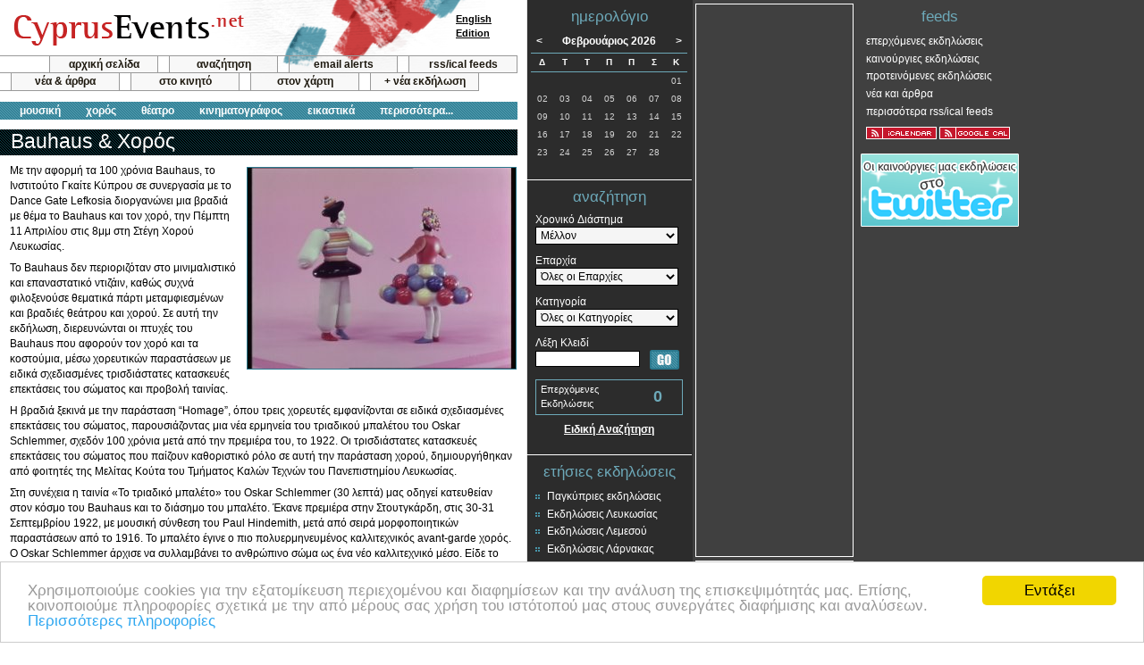

--- FILE ---
content_type: text/html; charset=UTF-8
request_url: https://www.cyprusevents.net/el/events/bauhaus-dance-nicosia-2019/
body_size: 9931
content:
<!DOCTYPE html PUBLIC "-//W3C//DTD XHTML 1.0 Strict//EN" "http://www.w3.org/TR/xhtml1/DTD/xhtml1-strict.dtd">
<html xmlns="http://www.w3.org/1999/xhtml">
<head>
<meta http-equiv="Content-Type" content="text/html; charset=UTF-8" />
<title>Κύπρος : Bauhaus &amp; Χορός</title>
<link rel="shortcut icon" href="https://www.cyprusevents.net/favicon.ico" type="image/vnd.microsoft.icon" />
<link rel="icon" href="https://www.cyprusevents.net/favicon.ico" type="image/vnd.microsoft.icon" />
<link rel="stylesheet" href="https://www.cyprusevents.net/wp-content/themes/default/style.css" type="text/css" />
<link rel="stylesheet" href="https://www.cyprusevents.net/wp-content/themes/default/print.css" type="text/css" media="print" />
<link rel="alternate" type="application/rss+xml" title="CyprusEvents.net Νέα και Άρθρα RSS Feed" href="https://www.cyprusevents.net/feed" />
<!--[if lt IE 7]>
<link rel="stylesheet" type="text/css" media="all" href="https://www.cyprusevents.net/wp-content/themes/default/ie.css" /> 
<![endif]-->
<link rel='dns-prefetch' href='/el/s.w.org' />
		<script type="text/javascript">
			window._wpemojiSettings = {"baseUrl":"https:\/\/s.w.org\/images\/core\/emoji\/2.4\/72x72\/","ext":".png","svgUrl":"https:\/\/s.w.org\/images\/core\/emoji\/2.4\/svg\/","svgExt":".svg","source":{"concatemoji":"https:\/\/www.cyprusevents.net\/wp-includes\/js\/wp-emoji-release.min.js?ver=4.9.3"}};
			!function(a,b,c){function d(a,b){var c=String.fromCharCode;l.clearRect(0,0,k.width,k.height),l.fillText(c.apply(this,a),0,0);var d=k.toDataURL();l.clearRect(0,0,k.width,k.height),l.fillText(c.apply(this,b),0,0);var e=k.toDataURL();return d===e}function e(a){var b;if(!l||!l.fillText)return!1;switch(l.textBaseline="top",l.font="600 32px Arial",a){case"flag":return!(b=d([55356,56826,55356,56819],[55356,56826,8203,55356,56819]))&&(b=d([55356,57332,56128,56423,56128,56418,56128,56421,56128,56430,56128,56423,56128,56447],[55356,57332,8203,56128,56423,8203,56128,56418,8203,56128,56421,8203,56128,56430,8203,56128,56423,8203,56128,56447]),!b);case"emoji":return b=d([55357,56692,8205,9792,65039],[55357,56692,8203,9792,65039]),!b}return!1}function f(a){var c=b.createElement("script");c.src=a,c.defer=c.type="text/javascript",b.getElementsByTagName("head")[0].appendChild(c)}var g,h,i,j,k=b.createElement("canvas"),l=k.getContext&&k.getContext("2d");for(j=Array("flag","emoji"),c.supports={everything:!0,everythingExceptFlag:!0},i=0;i<j.length;i++)c.supports[j[i]]=e(j[i]),c.supports.everything=c.supports.everything&&c.supports[j[i]],"flag"!==j[i]&&(c.supports.everythingExceptFlag=c.supports.everythingExceptFlag&&c.supports[j[i]]);c.supports.everythingExceptFlag=c.supports.everythingExceptFlag&&!c.supports.flag,c.DOMReady=!1,c.readyCallback=function(){c.DOMReady=!0},c.supports.everything||(h=function(){c.readyCallback()},b.addEventListener?(b.addEventListener("DOMContentLoaded",h,!1),a.addEventListener("load",h,!1)):(a.attachEvent("onload",h),b.attachEvent("onreadystatechange",function(){"complete"===b.readyState&&c.readyCallback()})),g=c.source||{},g.concatemoji?f(g.concatemoji):g.wpemoji&&g.twemoji&&(f(g.twemoji),f(g.wpemoji)))}(window,document,window._wpemojiSettings);
		</script>
		<style type="text/css">
img.wp-smiley,
img.emoji {
	display: inline !important;
	border: none !important;
	box-shadow: none !important;
	height: 1em !important;
	width: 1em !important;
	margin: 0 .07em !important;
	vertical-align: -0.1em !important;
	background: none !important;
	padding: 0 !important;
}
</style>
<link rel='https://api.w.org/' href='https://www.cyprusevents.net/wp-json/' />
<meta name="robots" content="all, index, follow" />
<meta name="GOOGLEBOT" content="index, follow" />
	
<meta name="description" content="Πέμπτη, 11 Απριλίου, 2019 - Με την αφορμή τα 100 χρόνια Bauhaus, το Ινστιτούτο Γκαίτε Κύπρου σε συνεργασία με το Dance Gate Lefkosia διοργανώνει μια βραδιά με θέμα το Bauhaus και τον χορό, την Πέμπτη 11 Απριλίου στις 8μμ στη Στέγη Χορού Λευκωσίας" />
<meta name="keywords" content="Κύπρος, εκδηλώσεις, events, Λευκωσία, Λεμεσός, Λάρνακα, Πάφος, Αμμόχωστος" />

<link rel="alternate" type="application/rss+xml" title="CyprusEvents.net Επερχόμενες Εκδηλώσεις" href="https://www.cyprusevents.net/el/erss" />
<link rel="alternate" type="application/rss+xml" title="CyprusEvents.net Καινούργιες Εκδηλώσεις" href="https://www.cyprusevents.net/el/erss?n=1" />
<link rel="alternate" type="application/rss+xml" title="CyprusEvents.net Προτεινόμενες Εκδηλώσεις" href="https://www.cyprusevents.net/el/erss?b=1" />

<link rel="search" type="application/opensearchdescription+xml" href="https://www.cyprusevents.net/addSearch.php" title="CyprusEvents.net Event Search" />
<script type="text/javascript" src="https://www.cyprusevents.net/includes/java/jquery.js"></script>
<script type="text/javascript" src="https://www.cyprusevents.net/includes/java/general.js"></script>
<script type="text/javascript" src='https://www.cyprusevents.net/includes/java/eventspotlight.js'></script>
<script type="text/javascript" charset="utf-8">
	$(function() {
	  $('#spotlight_1').spotlight({displayTime: 8});
	});
</script>

<meta http-equiv="Content-Language" content="el_GR" />
<script type="text/JavaScript">
var lang = "el";
var langurl = "el/";
</script>
<style type="text/css" media="screen">
#head ul#categorymenu li { padding-right: 6px; }
</style>
<script type="text/javascript">

  var _gaq = _gaq || [];
  _gaq.push(['_setAccount', 'UA-342083-2']);
  _gaq.push(['_trackPageview']);

  (function() {
    var ga = document.createElement('script'); ga.type = 'text/javascript'; ga.async = true;
    ga.src = ('https:' == document.location.protocol ? 'https://ssl' : 'http://www') + '.google-analytics.com/ga.js';
    var s = document.getElementsByTagName('script')[0]; s.parentNode.insertBefore(ga, s);
  })();

</script>
</head>
<body>
<div id="container">
	<div id="main">
		<div id="head">
			<div id="topheader"><strong><a href="https://www.cyprusevents.net/el/">Cyprus Events</a></strong></div>
            <ul id="a">
                <li class="first"><a href="https://www.cyprusevents.net/el/">αρχική σελίδα</a></li>
                <li><a href="https://www.cyprusevents.net/el/events/">αναζήτηση</a></li>
                <li><a href="https://www.cyprusevents.net/el/emailalerts/">email alerts</a></li>
                <li><a href="https://www.cyprusevents.net/el/customfeeds/">rss/ical feeds</a></li>
            </ul>
            <ul id="b">
                <li><a href="https://www.cyprusevents.net/el/news-articles">νέα &amp; άρθρα</a></li>
                <li><a href="https://www.cyprusevents.net/el/cyprus-events-mobile">στο κινητό</a></li>
                <li><a href="https://www.cyprusevents.net/el/map/">στον χάρτη</a></li>
                <li><a href="https://www.cyprusevents.net/el/submitevent/">+ νέα εκδήλωση</a></li>
            </ul>
            <ul id="categorymenu">
				<li><a href="https://www.cyprusevents.net/el/music">μουσική</a></li>
				<li><a href="https://www.cyprusevents.net/el/dance">χορός</a></li>
				<li><a href="https://www.cyprusevents.net/el/theater/">θέατρο</a></li>
				<li><a href="https://www.cyprusevents.net/el/cinema/">κινηματογράφος</a></li>
                <li><a href="https://www.cyprusevents.net/el/art-exhibitions/">εικαστικά</a></li>
                <li class="morecat"><a href="#">περισσότερα...</a>
                    <ul>
                                        </ul>
                </li>  
			</ul>
			<div id="langselect">
				<a href="/events/bauhaus-dance-nicosia-2019/">English<br />Edition</a>			</div>
		</div>
		<!-- / head -->

		<div id="content"> 
	  					<!-- CORE -->
			
	<div class="vevent">
		<h1 class="summary">Bauhaus &amp; Χορός</h1>
		<img class="eventImage" src="/assets/event/DastriadischeBallettH5__absolut_Medien_GmbH.jpg" alt="Κύπρος : Bauhaus &amp; Χορός" />
			<div class="description"><p>Με  την αφορμή τα 100 χρόνια Bauhaus, το Ινστιτούτο Γκαίτε Κύπρου σε συνεργασία με το Dance Gate Lefkosia διοργανώνει μια βραδιά με θέμα το Bauhaus και τον χορό, την Πέμπτη 11 Απριλίου στις 8μμ στη Στέγη Χορού Λευκωσίας.</p>
<p>Το Bauhaus δεν περιοριζόταν στο μινιμαλιστικό και επαναστατικό ντιζάιν, καθώς συχνά φιλοξενούσε θεματικά πάρτι μεταμφιεσμένων και βραδιές θεάτρου και χορού. Σε αυτή την εκδήλωση, διερευνώνται οι πτυχές του Bauhaus που αφορούν τον χορό και τα κοστούμια, μέσω χορευτικών παραστάσεων με ειδικά σχεδιασμένες τρισδιάστατες κατασκευές επεκτάσεις του σώματος και προβολή ταινίας.</p>
<p>Η βραδιά ξεκινά με την παράσταση “Homage”, όπου τρεις χορευτές εμφανίζονται σε ειδικά σχεδιασμένες επεκτάσεις του σώματος, παρουσιάζοντας μια νέα ερμηνεία του τριαδικού μπαλέτου του Oskar Schlemmer, σχεδόν 100 χρόνια μετά από την πρεμιέρα του, το 1922. Οι τρισδιάστατες κατασκευές επεκτάσεις του σώματος που παίζουν καθοριστικό ρόλο σε αυτή την παράσταση χορού, δημιουργήθηκαν από φοιτητές της Μελίτας Κούτα του Τμήματος Καλών Τεχνών του Πανεπιστημίου Λευκωσίας.</p>
<p>Στη συνέχεια η ταινία «Το τριαδικό μπαλέτο» του Oskar Schlemmer (30 λεπτά) μας οδηγεί κατευθείαν στον κόσμο του Bauhaus και το διάσημο του μπαλέτο. Έκανε πρεμιέρα στην Στουτγκάρδη, στις 30-31 Σεπτεμβρίου 1922, με μουσική σύνθεση του Paul Hindemith, μετά από σειρά μορφοποιητικών παραστάσεων από το 1916. Το μπαλέτο έγινε o πιo πολυερμηνευμένος καλλιτεχνικός avant-garde χορός.  Ο Oskar Schlemmer άρχισε να συλλαμβάνει το ανθρώπινο σώμα ως ένα νέο καλλιτεχνικό μέσο. Είδε το μπαλέτο και την παντομίμα ως ελευθερία από τις ιστορικές αποσκευές του θεάτρου και της όπερας. Έτσι, ήταν ήταν ικανός να παρουσιάσει τις ιδέες του της χορεογραφημένης γεωμετρίας, του ανθρώπου ως χορευτή μεταμορφωμένο από το κοστούμι, να κινείται στο χώρο.</p>
<p>Αμέσως μετά, η Αριάννα Οικονόμου παρουσιάζει τη χρογραφία “Knot/</p>
<p>Homage”, εμπνευσμένη από το «Knot», ένα έργο γκουάς σε χαρτί της Anni Albers, από το 1947. Η χορεύτρια ακολουθεί την κίνηση των τριών κλωστών, σε κίτρινο, κόκκινο και μπλε, για να δημιουργήσει μια χορογραφία ως μια διαφορετική ερμηνεία του έργου της Anni Albers.</p>
<p>Το Dance Gate Lekfosia ευχαριστεί τη Στέγη Χορού Λευκωσίας για τη συνεργασία.</p>
<p><b>Παράσταση χορού:</b></p>
<p>Χορογραφία: Αριάννα Οικονόμου</p>
<p>Χορευτές: Στέφανη Παστελλά, Σωτήρης Σωτηρίου, Μπελίντα Παπαβασιλείου, Ιάνθη Οικονόμου</p>
<p>Σχεδιασμός κοστουμιών: Χρύσανθος Διαμαντάκης, Κλεάνθης Κωνσταντίνου, Miriam Grant, Χριστίνα Γεωργιάδου, Έλενα Χατζηγεωργίου, Ναυσικά Δημητρίου</p>
<p><b>Προβολή ταινίας:</b></p>
<p>«Το τριαδικό μπαλέτο» του Oskar Schlemmer (1922)</p>
<p>Σενάριο και χορογραφία: Margarete Hasting, Franz Schömbs, Georg Verden</p>
<p>Μουσική: Erich Ferstl</p>
<p>Χορευτές: Edith Demharter, Ralph Smolik, Hannes Winkler</p>
<p>Για ολόκληρο πρόγραμμα εκδηλώσεων Bauhaus Open House:<br />
<a href="http://www.goethe.de/kypros/bauhausimhaus" rel="nofollow" class="targetBlank">www.goethe.de/kypros/bauhausimhaus</a></p>
</div>

	<div class="adDetails">				
		<script type="text/javascript"><!--
		google_ad_client = "pub-0301140740489036";
		//468x60, Events
		google_ad_slot = "3662590761";
		google_ad_width = 468;
		google_ad_height = 60;
		//--></script>
		<script type="text/javascript" src="https://pagead2.googlesyndication.com/pagead/show_ads.js">
		</script>		
	</div>

	

	

	
	
	<div id="eventDetailInfo">
		<h2>Πότε</h2>
		<div class="p">
					<div><abbr class="dtstart" title="2019-04-11T20:00:00">Πέμπτη, 11 Απριλίου, 2019</abbr></div>		</div>
		<div class="eventTime p">Ώρα: 20:00 - <abbr class="dtend" title="2019-04-11T22:00:00">22:00</abbr></div>
			
		<h2>Πού</h2>
		<div class="vcard location p">
<div class="fn org"><a href="https://www.cyprusevents.net/el/venues/dancehouse-lefkosia/">Στέγη Χορού Λευκωσίας</a></div><div class="adr"><div class="street-address">(Αγορά Αγίου Ανδρέα) <br />Παρθενώνος 25</div><div><span class="locality">Άγιος Ανδρέας</span>, <span class="region">Λευκωσία</span> <span class="country-name">Κύπρος</span></div></div>			<div>Email:
			<script type="text/JavaScript">
			//<!--
						var lname = 'dancehouselefkosia';
				var ldomain = 'gmail.com';
				document.write('<a href="mailto:' + lname + '@' + ldomain + '" class="eventMain">' + lname + '@' + ldomain + '</a>');
			//-->
			</script>
			</div>
<div class="tel">Τηλέφωνο: 70005035</div>			<div class="url">Website: <a href="https://www.cyprusevents.net/link/index.php?tID=4&amp;oID=1674" class="targetBlank" rel="nofollow">κάνε κλικ για να την επισκεφθείς</a></div>
</div><h2>Τιμή</h2><p>Είσοδος Ελεύθερη</p>			<h2>Επικοινωνία</h2>
			<div class="p">
	<div>Goethe-Institut Zypern</div>					<div>Email: <script type="text/JavaScript">
							//<!--
										var ename = 'kultur-nikosia';
						var edomain = 'goethe.de';
						document.write('<a href="mailto:' + ename + '@' + edomain + '">' + ename + '@' + edomain + '</a>');
						//-->
					</script></div>
		<div>Τηλέφωνο: 22674606</div>				<div>Website: <a href="https://www.cyprusevents.net/link/index.php?tID=1&amp;oID=25963" class="targetBlank" rel="nofollow">κάνε κλικ για να την επισκεφθείς</a></div>
			</div>
	</div>
	
		<div id="eventDetailTools">
		<h2>Εργαλεία</h2>

		<h3>Μοιράσου την Εκδήλωση</h3>
		<div class="eventDetailToolbox">
				<!-- AddThis Button BEGIN -->
		<script type="text/javascript">
		//<![CDATA[
		addthis_pub  = 'cyprusasp';
		addthis_offset_left = -29;
		addthis_options  = 'favorites, delicious, digg, facebook, google, live, myweb, myspace, stumbleupon, technorati, twitter, slashdot, newsvine, reddit, fark, furl';
		addthis_brand = 'Cyprus Events';
		document.write('<a href="http://www.addthis.com/bookmark.php" rel="nofollow" onclick="return addthis_open(this, \'\', \'[URL]\', \'[TITLE]\')" onmouseout="addthis_close()"><img src="/images/share/share.gif" width="203" height="16" border="0" alt="social bookmarking" /></a>');
		//]]>
		</script>
		<script type="text/javascript" src="https://s7.addthis.com/js/152/addthis_widget.js"></script>
		<!-- AddThis Button END -->	
		<a href="https://www.cyprusevents.net/el/index.php?com=send&amp;eID=25963" rel="nofollow"><img src="https://www.cyprusevents.net/images/icons/iconEmail.gif" width="21" height="17" alt="" /></a>&nbsp;<a href="https://www.cyprusevents.net/el/index.php?com=send&amp;eID=25963" rel="nofollow">Στείλ'το σε Φίλο</a>
		</div>
		<h3>Φύλαξε σε Ημερολόγιο</h3>
		<div id="saveLinks">
			<span><a href="https://www.cyprusevents.net/el/saveevent/?eID=25963&amp;cID=1&amp;date=11-04-2019" class="targetBlank" rel="nofollow"><img src="https://www.cyprusevents.net/images/share/google.png" width="16" height="16" alt="" /></a>&nbsp;<a href="https://www.cyprusevents.net/el/saveevent/?eID=25963&amp;cID=1&amp;date=11-04-2019" class="targetBlank" rel="nofollow">Google Calendar</a></span>
			<span><a href="https://www.cyprusevents.net/el/saveevent/?eID=25963&amp;cID=2&amp;date=11-04-2019" class="targetBlank" rel="nofollow"><img src="https://www.cyprusevents.net/images/icons/iconY.gif" width="16" height="16" alt="" /></a>&nbsp;<a href="https://www.cyprusevents.net/el/saveevent/?eID=25963&amp;cID=2&amp;date=11-04-2019" class="targetBlank" rel="nofollow">Yahoo! Calendar</a></span>
			<span><img src="https://www.cyprusevents.net/images/icons/iconDownload.gif" width="16" height="16" alt="" />&nbsp;iCal (<a href="https://www.cyprusevents.net/el/eical?eID=25963" rel="nofollow">download</a>) (<a href="webcal:///www.cyprusevents.net/el/eical?eID=25963" rel="nofollow">subscribe</a>)</span>
		</div>
		</div>
</div>

			<div id="coremain" class="series">
			<h2>Σχετικές Εκδηλώσεις</h2>
			<div class="eventlist">
											<div class="vevent">
						<div class="evitem">
							<div class="thumbnail"><img src="https://www.cyprusevents.net/assets/event/s/BAUHAUS19_E_banner_1400px600p_Elli.png" alt="Bauhaus Open House - Εκθέσεις" /></div>
							<div><a href="https://www.cyprusevents.net/el/events/bauhaus-open-house-exhibitions-2019/" class="summary url">Bauhaus Open House - Εκθέσεις</a></div>
                            <div class="evdatetime">
							<div class="evdate"><em>Πότε:</em>
								<abbr class="dtstart" title="2019-03-27">27 Μαρτίου</abbr> έως 
								<abbr class="dtend" title="2019-04-20">19 Απριλίου</abbr>*                            </div>
							<div class="evtime"><em>Ώρα: </em>
							<i>Δες Περιγραφή</i>							</div>
                            </div>
							<div class="location"><em>Πού:</em>
								Goethe-Institut Zypern, Λευκωσία							</div>
							<div class="description"><em>Κατηγορία: </em>
								Εικαστικά							</div>
						</div>
					</div>
	
						<div class="vevent">
						<div class="evitem">
							<div class="thumbnail"><img src="https://www.cyprusevents.net/assets/event/s/MeisterhaeuserGropius_1925_26_Dessau09__absolut_Medien_GmbH.jpg" alt="Bauhaus. Model and myth" /></div>
							<div><a href="https://www.cyprusevents.net/el/events/bauhaus-model-myth-nicosia-2019/" class="summary url">Bauhaus. Model and myth</a></div>
                            <div class="evdatetime">
							<div class="evdate"><em>Πότε:</em>
								<abbr class="dtstart" title="2019-03-28T20:00:00">28 Μαρτίου</abbr>                             </div>
							<div class="evtime"><em>Ώρα: </em>
							20:00 - <abbr class="dtend" title="2019-03-28T21:30:00">21:30</abbr>							</div>
                            </div>
							<div class="location"><em>Πού:</em>
								Goethe-Institut Zypern, Λευκωσία							</div>
							<div class="description"><em>Κατηγορία: </em>
								Κινηματογράφος							</div>
						</div>
					</div>
	
						<div class="vevent">
						<div class="evitem">
							<div class="thumbnail"><img src="https://www.cyprusevents.net/assets/event/s/faguswerk_1770x770_formatkey_jpg_w511.jpg" alt="Συνέδριο για το Bauhaus" /></div>
							<div><a href="https://www.cyprusevents.net/el/events/bauhaus-conference-2019/" class="summary url">Συνέδριο για το Bauhaus</a></div>
                            <div class="evdatetime">
							<div class="evdate"><em>Πότε:</em>
								<abbr class="dtstart" title="2019-04-03T17:30:00"> 3 Απριλίου</abbr>                             </div>
							<div class="evtime"><em>Ώρα: </em>
							17:30 - <abbr class="dtend" title="2019-04-03T21:00:00">21:00</abbr>							</div>
                            </div>
							<div class="location"><em>Πού:</em>
								Τμήμα Αρχιτεκτονικής Πανεπιστημίου Λευκωσίας, Λευκωσία							</div>
							<div class="description"><em>Κατηγορία: </em>
								Συνέδρια							</div>
						</div>
					</div>
	
						<div class="vevent">
						<div class="evitem">
							<div class="thumbnail"><img src="https://www.cyprusevents.net/assets/event/s/theaterderklaenge.jpg" alt="Bauhaus Open House - Closing Party" /></div>
							<div><a href="https://www.cyprusevents.net/el/events/bauhaus-open-house-closing-party-2019/" class="summary url">Bauhaus Open House - Closing Party</a></div>
                            <div class="evdatetime">
							<div class="evdate"><em>Πότε:</em>
								<abbr class="dtstart" title="2019-04-19T20:00:00">19 Απριλίου</abbr>                             </div>
							<div class="evtime"><em>Ώρα: </em>
							20:00 - <abbr class="dtend" title="2019-04-19T22:30:00">22:30</abbr>							</div>
                            </div>
							<div class="location"><em>Πού:</em>
								Goethe-Institut Zypern, Λευκωσία							</div>
							<div class="description"><em>Κατηγορίες: </em>
								Εικαστικά | Κινηματογράφος							</div>
						</div>
					</div>
	
				</div>		
			</div>

			<div id="map_placeholder"></div>
			<script type="text/JavaScript">
			//<![CDATA[
					var hc_Lat = Number('35.17624');
					var hc_Lon = Number('33.34944');
					var hc_gMsg = '<b>Στέγη Χορού Λευκωσίας</b><br />(Αγορά Αγίου Ανδρέα)<br />Παρθενώνος 25<br />Άγιος Ανδρέας, Λευκωσία ';
					var hc_mapZoom = Number('14');
					var hc_googleKey = 'AIzaSyDs9PKrvKB9Jhqawd7o_USQXwv0qUISZfs';
			//]]>
			</script>
			<script type="text/JavaScript" src="https://www.cyprusevents.net/includes/java/GMap.js"></script>
	<p class="footnote">Σημείωση: Αν και κάθε προσπάθεια έχει γίνει για την εξασφάλιση της ακρίβειας των  πληροφοριών που παρέχονται, πριν ταξιδέψετε σας συμβουλεύουμε να επιβεβαιώσετε τα στοιχεία της εκδήλωσης με τους διοργανωτές.</p><!-- Comments will go here -->
			<!-- /CORE -->
		</div>
		<!-- / content -->
	</div>
	<!-- / main -->


	<div id="wr1">
		<div id="wr2">
			<div id="sb1">
				<div id="cal">
					<h2>ημερολόγιο</h2>
					

<div id="month"> <a href="https://www.cyprusevents.net/el/01-01-2026/" title="January 2026" class="nav" id="previous">&lt;</a>Φεβρουάριος 2026<a href="https://www.cyprusevents.net/el/01-03-2026/" title="March 2026" class="nav" id="next">&gt;</a> </div>
					<table id="calendar" cellspacing="0" cellpadding="0" summary="calendar of events">
					
			
		<thead><tr>				<th scope="col">Δ</th>
						<th scope="col">Τ</th>
						<th scope="col">Τ</th>
						<th scope="col">Π</th>
						<th scope="col">Π</th>
						<th scope="col">Σ</th>
						<th scope="col">Κ</th>
		</tr></thead><tbody><tr>				<td>&nbsp;</td>
						<td>&nbsp;</td>
						<td>&nbsp;</td>
						<td>&nbsp;</td>
						<td>&nbsp;</td>
						<td>&nbsp;</td>
						<td class="today">01</td>
		</tr><tr>				<td>02</td>
						<td>03</td>
						<td>04</td>
						<td>05</td>
						<td>06</td>
						<td>07</td>
						<td>08</td>
		</tr><tr>				<td>09</td>
						<td>10</td>
						<td>11</td>
						<td>12</td>
						<td>13</td>
						<td>14</td>
						<td>15</td>
		</tr><tr>				<td>16</td>
						<td>17</td>
						<td>18</td>
						<td>19</td>
						<td>20</td>
						<td>21</td>
						<td>22</td>
		</tr><tr>				<td>23</td>
						<td>24</td>
						<td>25</td>
						<td>26</td>
						<td>27</td>
						<td>28</td>
							<td>&nbsp;</td>
						</tr></tbody>
			</table>				</div>
				<!-- / cal -->
				<div id="quicksearch">
					<h2>αναζήτηση</h2>
					<form id="quickSearchForm" method="post" action="https://www.cyprusevents.net/el/index.php?com=searchresult">
						<fieldset>
						<label for="daterange"><span>Χρονικό Διάστημα</span>
						<select id="daterange" name="daterange">
                        	<option value="future">Μέλλον</option>
							<option value="next7">Επτά επόμενες μέρες</option>
							<option value="today">Σήμερα</option>
							<option value="tomorrow">Αύριο</option>
							<option value="thisweek">Αυτή την εβδομάδα</option>
							<option value="nextweek">Επόμενη εβδομάδα</option>
							<option value="thismonth">Αυτό τον μήνα</option>
							<option value="nextmonth">Επόμενο μήνα</option>
						</select>
						</label>
						<label for="districtqs"><span>Επαρχία</span>
						<select id="districtqs" name="districtqs">
							<option value="">Όλες οι Επαρχίες</option>
							<option value="Nicosia">Λευκωσία</option>
							<option value="Limassol">Λεμεσός</option>
							<option value="Larnaca">Λάρνακα</option>
							<option value="Paphos">Πάφος</option>
							<option value="Famagusta">Αμμόχωστος</option>
						</select>
						</label>
						<label for="categoryqs"><span>Κατηγορία</span>
						<select id="categoryqs" name="categoryqs">
							<option value="">Όλες οι Κατηγορίες</option>
							<option value="10">Αθλητικά</option>
							<option value="25">Γυναίκα</option>
							<option value="28">Διαγωνισμοί</option>
							<option value="29">Διαλέξεις</option>
							<option value="5">Εικαστικά</option>
							<option value="15">Εκπαιδευτικά</option>
							<option value="9">Εμπορικές Εκθέσεις</option>
							<option value="2">Θέατρο</option>
							<option value="21">Θρησκευτικά</option>
							<option value="1">Κινηματογράφος</option>
							<option value="19">Κοινωνικά</option>
							<option value="6">Λογοτεχνία</option>
							<option value="4">Μουσική</option>
							<option value="11">Μόδα</option>
							<option value="24">Ομάδες Στήριξης</option>
							<option value="27">Οπερα</option>
							<option value="23">Πάρτι / Clubbing</option>
							<option value="13">Παιδιά και Οικογένεια</option>
							<option value="7">Παρουσιάσεις </option>
							<option value="14">Πολιτικά</option>
							<option value="26">Συνέδρια</option>
							<option value="20">Υγειά και Ομορφιά</option>
							<option value="22">Υπαίθριες Δραστηριότητες</option>
							<option value="18">Φαγητό και Ποτό</option>
							<option value="16">Φεστιβάλ</option>
							<option value="12">Φιλανθρωπικά</option>
							<option value="17">Φύση και Ζώα</option>
							<option value="3">Χορός</option>
						</select>
						</label>
						<label for="keywordqs"><span>Λέξη Κλειδί</span>
						<input type="text" id="keywordqs" name="keywordqs" />
						</label>
						<input type="image" src="/wp-content/themes/default/images/go-button.gif" name="submitqs" id="submitqs" value="GO" alt="Αναζήτηση Κυπριακών Εκδηλώσεων" />
						</fieldset>
					</form>
					<p id="eventNumqs">Επερχόμενες Εκδηλώσεις <strong>0</strong></p>
					<p id="advsearchqs"><a href="https://www.cyprusevents.net/el/events/">Ειδική Αναζήτηση</a></p>
				</div>
				<!-- /quick search -->
                <!-- There are no featured events currently available -->				<div id="yearlyevents">
					<h2>ετήσιες εκδηλώσεις</h2>
					<ul>
					<li class="page_item page-item-31"><a href="https://www.cyprusevents.net/annual/cyprus-annual-events">Παγκύπριες εκδηλώσεις</a></li>
<li class="page_item page-item-7"><a href="https://www.cyprusevents.net/annual/nicosia-events">Εκδηλώσεις Λευκωσίας</a></li>
<li class="page_item page-item-8"><a href="https://www.cyprusevents.net/annual/limassol-events">Εκδηλώσεις Λεμεσού</a></li>
<li class="page_item page-item-9"><a href="https://www.cyprusevents.net/annual/larnaca-events">Εκδηλώσεις Λάρνακας</a></li>
<li class="page_item page-item-10"><a href="https://www.cyprusevents.net/annual/paphos-events">Εκδηλώσεις Πάφου</a></li>
<li class="page_item page-item-11"><a href="https://www.cyprusevents.net/annual/ayia-napa-protaras-events">Αγία Νάπα / Παραλίμνι</a></li>
					</ul>
				</div>
			</div>
			<!-- /sb1 -->
			<div id="sb2">
						
		<div id="banners"> 
		
		<div class="adSidebar">	
			<script type="text/javascript"><!--
			google_ad_client = "ca-pub-0301140740489036";
			/* Events Sidebar */
			google_ad_slot = "8118435369";
			google_ad_width = 160;
			google_ad_height = 600;
			//-->
			</script>
			<script type="text/javascript" src="https://pagead2.googlesyndication.com/pagead/show_ads.js">
			</script>
		</div>
			
			
			
		<div class="adSidebar">	
			<script type="text/javascript"><!--
			google_ad_client = "ca-pub-0301140740489036";
			/* Events Sidebar */
			google_ad_slot = "8118435369";
			google_ad_width = 160;
			google_ad_height = 600;
			//-->
			</script>
			<script type="text/javascript" src="https://pagead2.googlesyndication.com/pagead/show_ads.js">
			</script>
		</div>
			
			
					</div>
				</div>
			<!-- / sb2 -->
		</div>
		<!-- / wr2 -->
		<div id="sb3">
			<div id="eventrss">
				<h2>feeds</h2>
				<ul>
					<li><a href="https://www.cyprusevents.net/el/erss">επερχόμενες εκδηλώσεις</a></li>
					<li><a href="https://www.cyprusevents.net/el/erss?n=1">καινούργιες εκδηλώσεις</a></li>
					<li><a href="https://www.cyprusevents.net/el/erss?b=1">προτεινόμενες εκδηλώσεις</a></li>
					<li><a href="https://www.cyprusevents.net/el/feed">νέα και άρθρα</a></li>
					<li><a href="https://www.cyprusevents.net/el/customfeeds/">περισσότερα rss/ical feeds</a></li>
				</ul>
				<ul class="calsubscription">
					<li><a href="webcal:///www.cyprusevents.net/el/eical" title="iCal Subscription for upcoming events"><img src="/images/rss/ical.gif" alt="iCal Subscription for upcoming events" /></a></li>
					<li><a href="https://www.google.com/calendar/render?cid=https%3A%2F%2Fwww.cyprusevents.net%2Fel%2Feical" title="Google Calendar Subscription for upcoming events"><img src="/images/rss/gcal.gif" alt="Google Calendar Subscription for upcoming events" /></a></li>
				</ul>
			</div>
            <div class="xad">
            	<a href="https://twitter.com/cyprusevents_el" rel="nofollow" class="targetBlank"><img src="/images/twit_el.gif" alt="Cyprus Events on Twitter" /></a>
            </div>
		</div>
		<!-- / sb3 -->
		<div class="clear"></div>
	</div>
	<!-- / wr1 -->

	<div id="footer">
		<div id="left">
			<p>Καλωσορίσατε στο CyprusEvents.net, την Κυπριακή πύλη με νέα και πληροφορίες για τις πολιτιστικές, κοινωνικές, μουσικές και όλες τις άλλες εκδηλώσεις στην Κύπρο.</p>
			<ul>
				<li class="first"><a href="https://www.cyprusevents.net/el/about-cyprus-events">πληροφορίες</a></li>
				<li><a href="https://www.cyprusevents.net/el/contact-cyprus-events">επικοινωνία</a></li>
			</ul>
			<p id="copy">&copy; 2008 - 2026 cyprusevents.net</p>
		</div>
	</div>
	<!-- / footer -->
</div>
<!-- / container -->
<!-- 19 queries. 0.489 seconds. -->

 

<!-- Begin Cookie Consent plugin by Silktide - http://silktide.com/cookieconsent -->
<script type="text/javascript">
window.cookieconsent_options = {"message":"Χρησιμοποιούμε cookies για την εξατομίκευση περιεχομένου και διαφημίσεων και την ανάλυση της επισκεψιμότητάς μας. Επίσης, κοινοποιούμε πληροφορίες σχετικά με την από μέρους σας χρήση του ιστότοπού μας στους συνεργάτες διαφήμισης και αναλύσεων.","dismiss":"Εντάξει","learnMore":"Περισσότερες πληροφορίες","link":"http://www.google.com/intl/el/policies/privacy/partners/","theme":"light-bottom"};
</script>
<script type="text/javascript" src="https://www.cyprusevents.net/cookieconsent.min.js"></script>
<!-- End Cookie Consent plugin -->


<script defer src="https://static.cloudflareinsights.com/beacon.min.js/vcd15cbe7772f49c399c6a5babf22c1241717689176015" integrity="sha512-ZpsOmlRQV6y907TI0dKBHq9Md29nnaEIPlkf84rnaERnq6zvWvPUqr2ft8M1aS28oN72PdrCzSjY4U6VaAw1EQ==" data-cf-beacon='{"version":"2024.11.0","token":"b6902f54ca9543fea3b5839bf5422861","r":1,"server_timing":{"name":{"cfCacheStatus":true,"cfEdge":true,"cfExtPri":true,"cfL4":true,"cfOrigin":true,"cfSpeedBrain":true},"location_startswith":null}}' crossorigin="anonymous"></script>
</body>
</html>

--- FILE ---
content_type: text/html; charset=utf-8
request_url: https://www.google.com/recaptcha/api2/aframe
body_size: 268
content:
<!DOCTYPE HTML><html><head><meta http-equiv="content-type" content="text/html; charset=UTF-8"></head><body><script nonce="xInANj1-QkAC96SENSnqOw">/** Anti-fraud and anti-abuse applications only. See google.com/recaptcha */ try{var clients={'sodar':'https://pagead2.googlesyndication.com/pagead/sodar?'};window.addEventListener("message",function(a){try{if(a.source===window.parent){var b=JSON.parse(a.data);var c=clients[b['id']];if(c){var d=document.createElement('img');d.src=c+b['params']+'&rc='+(localStorage.getItem("rc::a")?sessionStorage.getItem("rc::b"):"");window.document.body.appendChild(d);sessionStorage.setItem("rc::e",parseInt(sessionStorage.getItem("rc::e")||0)+1);localStorage.setItem("rc::h",'1769914415357');}}}catch(b){}});window.parent.postMessage("_grecaptcha_ready", "*");}catch(b){}</script></body></html>